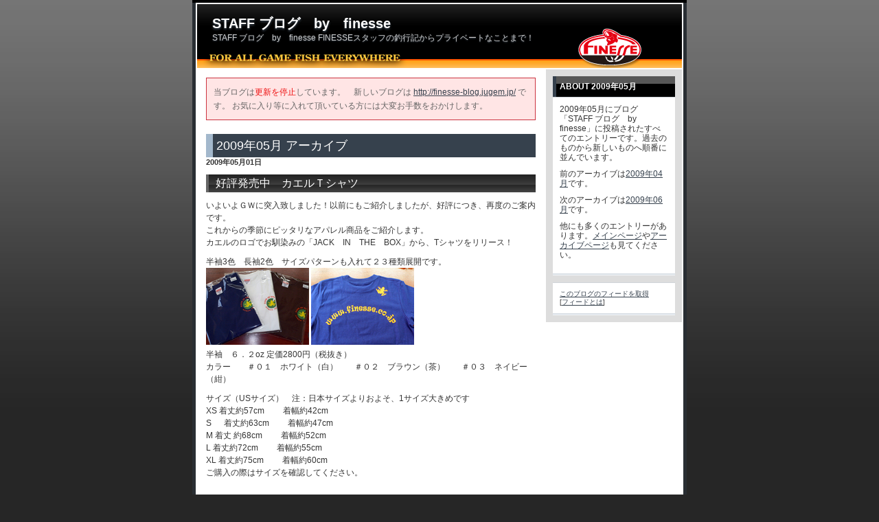

--- FILE ---
content_type: text/html
request_url: https://www.finesse.co.jp/FinesseWeblog/2009/05/
body_size: 8901
content:
<!DOCTYPE html PUBLIC "-//W3C//DTD XHTML 1.0 Transitional//EN"
   "http://www.w3.org/TR/xhtml1/DTD/xhtml1-transitional.dtd">
<html xmlns="http://www.w3.org/1999/xhtml">
<head>
<meta http-equiv="Content-Type" content="text/html; charset=EUC-JP"/>
<link rel="stylesheet" href="https://www.finesse.co.jp/FinesseWeblog/styles-site.css" type="text/css"/>
<link rel="alternate" type="application/atom+xml" title="Atom" href="https://www.finesse.co.jp/FinesseWeblog/atom.xml"/>
<link rel="alternate" type="application/rss+xml" title="RSS 2.0" href="https://www.finesse.co.jp/FinesseWeblog/index.xml"/>
<title>STAFF ブログ　by　finesse: 2009&#24180;05&#26376; アーカイブ</title>
<link rel="start" href="https://www.finesse.co.jp/FinesseWeblog/" title="Home"/>
<link rel="prev" href="https://www.finesse.co.jp/FinesseWeblog/2009/04/" title="2009&amp;#24180;04&amp;#26376;"/>
<link rel="next" href="https://www.finesse.co.jp/FinesseWeblog/2009/06/" title="2009&amp;#24180;06&amp;#26376;"/>
</head>
<body class="layout-two-column-right date-based-archive"><noscript><meta HTTP-EQUIV="refresh" content="0;url='https://www.finesse.co.jp/FinesseWeblog/2009/05/?PageSpeed=noscript'" /><style><!--table,div,span,font,p{display:none} --></style><div style="display:block">Please click <a href="https://www.finesse.co.jp/FinesseWeblog/2009/05/?PageSpeed=noscript">here</a> if you are not redirected within a few seconds.</div></noscript>
<script>(function(i,s,o,g,r,a,m){i['GoogleAnalyticsObject']=r;i[r]=i[r]||function(){(i[r].q=i[r].q||[]).push(arguments)},i[r].l=1*new Date();a=s.createElement(o),m=s.getElementsByTagName(o)[0];a.async=1;a.src=g;m.parentNode.insertBefore(a,m)})(window,document,'script','//www.google-analytics.com/analytics.js','ga');ga('create','UA-2895526-10','auto');ga('send','pageview');</script>
<div id="container">
<div id="container-inner" class="pkg">
<div id="banner">
<div id="banner-inner" class="pkg">
<h1 id="banner-header"><a href="https://www.finesse.co.jp/FinesseWeblog/" accesskey="1">STAFF ブログ　by　finesse</a></h1>
<h2 id="banner-description">
STAFF ブログ　by　finesse
FINESSEスタッフの釣行記からプライベートなことまで！</h2>
</div>
</div>
<div id="pagebody">
<div id="pagebody-inner" class="pkg">
<div id="alpha">
<div id="alpha-inner" class="pkg">
　　　　　　　　　　<div class="announce">当ブログは<span style="color:#E11">更新を停止</span>しています。　新しいブログは <a href="http://finesse-blog.jugem.jp/">http://finesse-blog.jugem.jp/</a> です。 お気に入り等に入れて頂いている方には大変お手数をおかけします。
</div>
<p class="content-nav">
<a href="https://www.finesse.co.jp/FinesseWeblog/2009/04/">&laquo; 2009&#24180;04&#26376;</a> |
<a href="https://www.finesse.co.jp/FinesseWeblog/">メイン</a>
| <a href="https://www.finesse.co.jp/FinesseWeblog/2009/06/">2009&#24180;06&#26376; &raquo;</a>
</p>
<h2 id="archive-title">2009&#24180;05&#26376; アーカイブ</h2>
<h2 class="date-header">2009&#24180;05&#26376;01&#26085;</h2>
<a id="a000163"></a>
<div class="entry" id="entry-163">
<h3 class="entry-header">好評発売中　カエルＴシャツ</h3>
<div class="entry-content">
<div class="entry-body">
<p>いよいよＧＷに突入致しました！以前にもご紹介しましたが、好評につき、再度のご案内です。<br/>
これからの季節にピッタリなアパレル商品をご紹介します。<br/>
カエルのロゴでお馴染みの「JACK　IN　THE　BOX」から、Tシャツをリリース！</p>
<p>半袖3色　長袖2色　サイズパターンも入れて２３種類展開です。<br/>
<a href="https://www.finesse.co.jp/FinesseWeblog/P1010061.JPG"><img alt="P1010061.JPG" src="https://www.finesse.co.jp/FinesseWeblog/P1010061-thumb.JPG" width="150" height="112"/></a> <a href="https://www.finesse.co.jp/FinesseWeblog/P1010063.JPG"><img alt="P1010063.JPG" src="https://www.finesse.co.jp/FinesseWeblog/P1010063-thumb.JPG" width="150" height="112"/></a><br/>
半袖　６．２oz 定価2800円（税抜き）<br/>
カラー　　＃０１　ホワイト（白）　　＃０２　ブラウン（茶）　　＃０３　ネイビー（紺）</p>
<p>サイズ（USサイズ）　注：日本サイズよりおよそ、1サイズ大きめです<br/>
XS 着丈約57cm　　 着幅約42cm<br/>
S 　 着丈約63cm　　 着幅約47cm<br/>
M 着丈 約68cm　　 着幅約52cm <br/>
L 着丈約72cm 　　着幅約55cm <br/>
XL 着丈約75cm 　　着幅約60cm <br/>
ご購入の際はサイズを確認してください。</p>
<p><br/>
<a href="https://www.finesse.co.jp/FinesseWeblog/P1010062.JPG"><img alt="P1010062.JPG" src="https://www.finesse.co.jp/FinesseWeblog/P1010062-thumb.JPG" width="150" height="112"/></a> <a href="https://www.finesse.co.jp/FinesseWeblog/P1010064.JPG"><img alt="P1010064.JPG" src="https://www.finesse.co.jp/FinesseWeblog/P1010064-thumb.JPG" width="150" height="112"/></a> <a href="https://www.finesse.co.jp/FinesseWeblog/P1010065.JPG"><img alt="P1010065.JPG" src="https://www.finesse.co.jp/FinesseWeblog/P1010065-thumb.JPG" width="150" height="112"/></a> <br/>
長袖（ラグラン）　５．６oz　定価3500円（税抜き）<br/>
カラー　　＃１０１　ホワイト/ネイビー　　　＃１０２　グレー/ブラック</p>
<p>サイズ（日本サイズ）<br/>
サイズ<br/>
S　　着丈約66cm　　　着幅約49cm　　裄丈約77cm <br/>
M　　着丈約70cm　　　着幅約52cm　　裄丈約81cm <br/>
L　　着丈約74cm　　　着幅約55cm　　裄丈約85cm <br/>
XL　着丈約78cm　　　着幅約58cm　　裄丈約89cm </p>
<p><br/>
デザインはフロントが「JACK　IN　THE　BOX」ロゴマーク<br/>
バックがアーチ型HPアドレスに、いろんな意味を込めての右肩上がりのカエルプリント</p>
<p>もし、お近くの釣具店で商品が無い場合は、お店の方に発注していただくか、<br/>
直接FINESSEにご連絡いただければ、お近くの販売店さんをご紹介させていただきます。<br/>
</p>
</div>
</div>
<p class="entry-footer">
<span class="post-footers">
投稿者: finesse 日時: 2009&#24180;05&#26376;01&#26085; 14:52
</span>
<span class="separator">|</span> <a class="permalink" href="https://www.finesse.co.jp/FinesseWeblog/2009/05/post_108.html">パーマリンク</a>
</p>
</div>
<h2 class="date-header">2009&#24180;05&#26376;08&#26085;</h2>
<a id="a000164"></a>
<div class="entry" id="entry-164">
<h3 class="entry-header">GWリポート</h3>
<div class="entry-content">
<div class="entry-body">
<p>こんにちは。</p>
<p>フィネススタッフのエヌです。</p>
<p><br/>
ゴールデンウィークはいかがでしたか？</p>
<p>私は家族と共に讃岐へ遊びに行きました。</p>
<p><br/>
途中、事故渋滞（皆さんも気をつけて！）などがあり、予想到着時刻より数時間も過ぎてお昼前に到着。</p>
<p>友人の植田さんお勧めのうどん屋さんへ腹ごしらえに行きましたが・・</p>
<p></p>
<p><a href="https://www.finesse.co.jp/FinesseWeblog/DSC00084.JPG"><img alt="DSC00084.JPG" src="https://www.finesse.co.jp/FinesseWeblog/DSC00084-thumb.JPG" width="200" height="150"/></a>　普段はすぐに入れるそうですが、いっぱいでした。</p>
<p></p>
<p></p>
<p><br/>
さて、お腹もいっぱいになったので雷釣りにチャレンジ。</p>
<p>と、思ったら雲が走り出して日差しがなくなり、風がピュ～。</p>
<p>肌寒くなってきましたが3時間位、家族全員と後から合流してくれた植田さんファミリーでがんばってみました。</p>
<p></p>
<p><a href="https://www.finesse.co.jp/FinesseWeblog/DSC00085.JPG"><img alt="DSC00085.JPG" src="https://www.finesse.co.jp/FinesseWeblog/DSC00085-thumb.JPG" width="200" height="150"/></a>　お気に入りのバッタマンキャップとスパイダーマンのリールで、張り切ってます。</p>
<p></p>
<p></p>
<p></p>
<p><br/>
結果は、残念ながら全くダメでした。</p>
<p>夕方には渋滞の情報が入ったので、晩御飯を食べて温泉に入って、のんびりしてから帰りました。</p>
<p><br/>
「おもろかったなぁ。また、行こか！」</p>
<p>と言ってるチビ二人とは対照的に、嫁さんは相当お疲れモードでした。</p>
<p>次回があるのか・・ビミョウです。笑</p>
<p></p>
<p></p>
<p><br/>
当日、連絡のあった友人の緒方さんは朝のんびりだったようで、渋滞を避け近場へ変更。</p>
<p></p>
<p><br/>
<a href="https://www.finesse.co.jp/FinesseWeblog/IMG_0005.JPG"><img alt="IMG_0005.JPG" src="https://www.finesse.co.jp/FinesseWeblog/IMG_0005-thumb.JPG" width="200" height="150"/></a>　でかいっス！</p>
<p></p>
<p></p>
<p><br/>
近郊の釣場でもタンク・アナコンダは頼もしいですね。</p>
<p>詳しくはユーザーリポートにアップしますので。</p>
<p></p>
<p>さて、週末はGWの曇り空はなくなり、暑くなるようです。</p>
<p>皆さん、がんばって下さいね。</p>
<p><br/>
では、また。</p>
<p></p>
<p>追伸：ブログをご覧の方に最新情報！大人気のタンク・アナコンダのJr,.サイズが来週辺りリリースの予定です。お楽しみに！</p>
<p></p>
<p></p>
<p></p>
<p></p>
<p></p>
<p></p>
<p></p>
<p><br/>
</p>
</div>
</div>
<p class="entry-footer">
<span class="post-footers">
投稿者: finesse 日時: 2009&#24180;05&#26376;08&#26085; 16:22
</span>
<span class="separator">|</span> <a class="permalink" href="https://www.finesse.co.jp/FinesseWeblog/2009/05/gw_1.html">パーマリンク</a>
</p>
</div>
<h2 class="date-header">2009&#24180;05&#26376;13&#26085;</h2>
<a id="a000165"></a>
<div class="entry" id="entry-165">
<h3 class="entry-header">誘惑・・</h3>
<div class="entry-content">
<div class="entry-body">
<p>こんにちは。</p>
<p>フィネススタッフのエヌです。</p>
<p><br/>
お昼休み、スタッフの一人が先日と全く同じメニューで食事していました。</p>
<p></p>
<p><a href="https://www.finesse.co.jp/FinesseWeblog/090513.JPG"><img alt="09051.JPG" src="https://www.finesse.co.jp/FinesseWeblog/090513-thumb.JPG" width="200" height="150"/></a>　誘惑に負けた・・そうです。</p>
<p></p>
<p><br/>
彼曰く、「“なめこ”という文字を見たら、吸い寄せられるように手にしてしまいます。」とのこと。</p>
<p>好きな物は仕方ないですが、「なめこじる」「なめことろろ」とは・・なんとも隠微な響きであります。笑</p>
<p></p>
<p><br/>
誘惑される・・・と言えば、ｼｮｯﾌﾟさんのオリジナルルアーで魅力的な画像を入手出来ました。</p>
<p></p>
<p><br/>
<a href="https://www.finesse.co.jp/FinesseWeblog/CIMG0882.JPG"><img alt="CIMG0882.JPG" src="https://www.finesse.co.jp/FinesseWeblog/CIMG0882-thumb.JPG" width="200" height="150"/></a>　美しいです！</p>
<p></p>
<p><br/>
三重県のクルーズさんのオリジナルアバロンモデルのスピナーベイトです。</p>
<p>弊社のスピナーベイトがベースになっています。</p>
<p></p>
<p></p>
<p>スタッフの関口さんが惚れ込んだルアーです。</p>
<p>バスが釣れる前に、人を誘惑する怪しい輝きですね～。</p>
<p></p>
<p></p>
<p></p>
<p><br/>
数量限定だそうですから、気になる方はご連絡してからお出掛け下さい。</p>
<p></p>
<p><br/>
<a href="http://boat-tackle.com/">三重　ボート＆タックル　クルーズ</a></p>
<p></p>
<p></p>
<p></p>
<p><br/>
では、また。</p>
<p></p>
<p></p>
<p></p>
<p></p>
<p></p>
<p></p>
<p></p>
<p></p>
<p></p>
<p></p>
<p></p>
<p></p>
<p></p>
<p></p>
<p></p>
<p></p>
<p></p>
<p></p>
<p></p>
<p></p>
<p></p>
<p></p>
<p></p>
<p></p>
<p></p>
<p><br/>
</p>
</div>
</div>
<p class="entry-footer">
<span class="post-footers">
投稿者: finesse 日時: 2009&#24180;05&#26376;13&#26085; 15:58
</span>
<span class="separator">|</span> <a class="permalink" href="https://www.finesse.co.jp/FinesseWeblog/2009/05/post_109.html">パーマリンク</a>
</p>
</div>
<h2 class="date-header">2009&#24180;05&#26376;15&#26085;</h2>
<a id="a000167"></a>
<div class="entry" id="entry-167">
<h3 class="entry-header">ゾクゾクと・・</h3>
<div class="entry-content">
<div class="entry-body">
<p>こんにちは。</p>
<p>フィネススタッフのエヌです。</p>
<p></p>
<p>え～、なんだか巷では良く釣れているようですよー。</p>
<p><br/>
リポートの更新の方がゆっくり目ですから、毎日のように届く皆さんのスンバらしい画像をちょこっと、ご紹介しますね。</p>
<p></p>
<p><br/>
<a href="https://www.finesse.co.jp/FinesseWeblog/090515_1.jpg"><img alt="090515_1.jpg" src="https://www.finesse.co.jp/FinesseWeblog/090515_1-thumb.jpg" width="200" height="150"/></a>　黒いTシャツが渋いっス。</p>
<p></p>
<p><br/>
<a href="https://www.finesse.co.jp/FinesseWeblog/Cimg2528.jpg"><img alt="Cimg2528.jpg" src="https://www.finesse.co.jp/FinesseWeblog/Cimg2528-thumb.jpg" width="200" height="150"/></a>　陸っぱりバスも好調！</p>
<p></p>
<p></p>
<p><br/>
<a href="https://www.finesse.co.jp/FinesseWeblog/090515_2.JPG"><img alt="090515_2.JPG" src="https://www.finesse.co.jp/FinesseWeblog/090515_2-thumb.JPG" width="200" height="150"/></a>　また、釣ってはりますわ～。</p>
<p></p>
<p></p>
<p><br/>
<a href="https://www.finesse.co.jp/FinesseWeblog/03.JPG"><img alt="03.JPG" src="https://www.finesse.co.jp/FinesseWeblog/03-thumb.JPG" width="200" height="150"/></a>　綺麗な魚とかっこいいタックルですね。</p>
<p></p>
<p></p>
<p><br/>
<a href="https://www.finesse.co.jp/FinesseWeblog/Cimg2326.jpg"><img alt="Cimg2326.jpg" src="https://www.finesse.co.jp/FinesseWeblog/Cimg2326-thumb.jpg" width="200" height="150"/></a>　ナマズにはラウドジャック！</p>
<p></p>
<p></p>
<p><a href="https://www.finesse.co.jp/FinesseWeblog/IMG_2474.JPG"><img alt="IMG_2474.JPG" src="https://www.finesse.co.jp/FinesseWeblog/IMG_2474-thumb.JPG" width="200" height="150"/></a>　アナコンダ、絶好調です！</p>
<p></p>
<p></p>
<p></p>
<p>近日、ユーザーリポートにてご紹介しますので。</p>
<p></p>
<p><br/>
それから、お知らせをひとつ。</p>
<p><br/>
お待たせしておりましたタンク・アナコンダJr.と黒魚の新色を、昨日全国へ出荷しました。</p>
<p></p>
<p><br/>
皆さんの釣りに役立てれば・・と、思います。</p>
<p></p>
<p>では、また。</p>
</div>
</div>
<p class="entry-footer">
<span class="post-footers">
投稿者: finesse 日時: 2009&#24180;05&#26376;15&#26085; 13:23
</span>
<span class="separator">|</span> <a class="permalink" href="https://www.finesse.co.jp/FinesseWeblog/2009/05/post_111.html">パーマリンク</a>
</p>
</div>
<h2 class="date-header">2009&#24180;05&#26376;20&#26085;</h2>
<a id="a000168"></a>
<div class="entry" id="entry-168">
<h3 class="entry-header">モンスターシーズン</h3>
<div class="entry-content">
<div class="entry-body">
<p>こんにちは。</p>
<p>フィネススタッフのエヌです。</p>
<p><br/>
バスや雷魚のモンスターシーズンがスタートしていますが、海の方でもどうやら始まったみたいです。</p>
<p></p>
<p><br/>
<a href="https://www.finesse.co.jp/FinesseWeblog/090520.jpg"><img alt="090520.jpg" src="https://www.finesse.co.jp/FinesseWeblog/090520-thumb.jpg" width="200" height="150"/></a>　本気サイズのクーラーBOXがいいです。</p>
<p></p>
<p></p>
<p></p>
<p></p>
<p></p>
<p></p>
<p></p>
<p><br/>
弊社スタッフと親交のある吹田さんが、遠征にてモンスターサイズをゲット。</p>
<p></p>
<p>これからの一ヶ月は、アオリイカもとんでもないサイズが出てくるシーズンです。</p>
<p><br/>
ソルトもフレッシュウォーターも、忙しくなってきました！</p>
<p></p>
<p></p>
<p>高速料金も随分安くなりましたし、GWのような渋滞も無いタイミング。</p>
<p><br/>
普段はちょっと躊躇ってしまう、プチ遠征に出かけてみてはいかがでしょうか？</p>
<p><br/>
釣れても釣れなくても（笑）、間違いなく楽しいですよ。</p>
<p><br/>
では、また。</p>
</div>
</div>
<p class="entry-footer">
<span class="post-footers">
投稿者: finesse 日時: 2009&#24180;05&#26376;20&#26085; 09:40
</span>
<span class="separator">|</span> <a class="permalink" href="https://www.finesse.co.jp/FinesseWeblog/2009/05/post_110.html">パーマリンク</a>
</p>
</div>
<h2 class="date-header">2009&#24180;05&#26376;21&#26085;</h2>
<a id="a000169"></a>
<div class="entry" id="entry-169">
<h3 class="entry-header">プレゼント</h3>
<div class="entry-content">
<div class="entry-body">
<p>こんにちは。</p>
<p>フィネススタッフのエヌです。</p>
<p><br/>
先日、四国へ遊びに行った時に植田ファミリーから、プレゼントをもらいました。</p>
<p>地元名産の手打ちうどんセットです。</p>
<p><br/>
「今度みんなで作ってみよか～。」と、言って棚に仕舞っていましたが、昨日帰宅してみると・・・</p>
<p></p>
<p><a href="https://www.finesse.co.jp/FinesseWeblog/DSC00089.JPG"><img alt="DSC00089.JPG" src="https://www.finesse.co.jp/FinesseWeblog/DSC00089-thumb.JPG" width="200" height="150"/></a>　おおっ！</p>
<p></p>
<p></p>
<p><br/>
なかなか、良く出来ている感じです。</p>
<p>午後3時位から、こねたり、寝かせたり、かなり大変だったみたいで、完成が午後8時頃でした。</p>
<p></p>
<p></p>
<p><a href="https://www.finesse.co.jp/FinesseWeblog/DSC00091.JPG"><img alt="DSC00091.JPG" src="https://www.finesse.co.jp/FinesseWeblog/DSC00091-thumb.JPG" width="200" height="150"/></a>　おいしそうやおまへんか～♪</p>
<p></p>
<p></p>
<p></p>
<p>そして、食べてみたら・・・</p>
<p>本当においしくて、びっくりです！</p>
<p></p>
<p><br/>
姉弟で口を揃えて、</p>
<p>「一応、プレゼントやから。み・た・い・な～！」</p>
<p>と、最近がんばっている芸人さんのネタで、告知です。</p>
<p></p>
<p>そう、母の日と父の日のプレゼントだそうです。笑</p>
<p></p>
<p></p>
<p></p>
<p></p>
<p><br/>
<a href="https://www.finesse.co.jp/FinesseWeblog/DSC00090.JPG"><img alt="DSC00090.JPG" src="https://www.finesse.co.jp/FinesseWeblog/DSC00090-thumb.JPG" width="200" height="150"/></a>　ガッツリ食ってます。</p>
<p></p>
<p></p>
<p></p>
<p></p>
<p><br/>
もらったプレゼントを使うとは、なかなか、しっかりしてますわ～。</p>
<p>でも、嫁さんもとてもうれしそうでした。＾＾</p>
<p></p>
<p></p>
<p><br/>
そして、嫁さん「また、来年もよろしくね！」</p>
<p>チビ達「ええ～～、ほんまに～。」</p>
<p></p>
<p><br/>
一枚上手でした。</p>
<p>来年も楽しみです。</p>
<p></p>
<p></p>
<p></p>
<p><br/>
では、また。</p>
</div>
</div>
<p class="entry-footer">
<span class="post-footers">
投稿者: finesse 日時: 2009&#24180;05&#26376;21&#26085; 11:59
</span>
<span class="separator">|</span> <a class="permalink" href="https://www.finesse.co.jp/FinesseWeblog/2009/05/post_112.html">パーマリンク</a>
</p>
</div>
<h2 class="date-header">2009&#24180;05&#26376;22&#26085;</h2>
<a id="a000170"></a>
<div class="entry" id="entry-170">
<h3 class="entry-header">フロッグの大きさ</h3>
<div class="entry-content">
<div class="entry-body">
<p>こんにちは。</p>
<p>フィネススタッフのエヌです。</p>
<p></p>
<p><br/>
弊社では大小様々なフロッグをリリースしていますが、最近は大型フロッグの投稿が多いです。</p>
<p></p>
<p><br/>
<a href="https://www.finesse.co.jp/FinesseWeblog/090522_1.JPG"><img alt="090522_1.JPG" src="https://www.finesse.co.jp/FinesseWeblog/090522_1-thumb.JPG" width="150" height="200"/></a>　黒魚をバックリ！</p>
<p></p>
<p><br/>
大型フロッグは距離を出す事が出来るので、釣人が魚からかなり離れる事が出来ます。</p>
<p><br/>
遠くの魚がスレていない・・と言う事もありますが、それよりも離れる事により周辺のカバーに生息する昆虫や小魚、カエルなどにもこちらの気配を感じさせる事が少ない為に、魚の反応が良い気がします。</p>
<p><br/>
ロングディスタンス・キャストした場合は、フロッグの着水をコントロールする事が難しくなりますが、これは練習しかありませんね。</p>
<p></p>
<p></p>
<p></p>
<p><br/>
<a href="https://www.finesse.co.jp/FinesseWeblog/090522_2.JPG"><img alt="090522_2.JPG" src="https://www.finesse.co.jp/FinesseWeblog/090522_2-thumb.JPG" width="150" height="200"/></a>　アナコンダJr.で！</p>
<p></p>
<p></p>
<p></p>
<p><br/>
小型フロッグによる攻略は、ストーキングなどやはり高い技術を持つ方達に支持されている気がします。</p>
<p><br/>
その中間である中型フロッグは、選択枠が広いので多くのデータを蓄積して、ジャストフィットするアイテムを選び出します。</p>
<p></p>
<p><br/>
いずれにしましても、フィールドにマッチしたタックルセッティング、そしてトータル的な技術を高めていく事が、「満足出来る釣り」を完成させる唯一の方法だと思います。</p>
<p></p>
<p></p>
<p><br/>
「今度こそ・・・。」</p>
<p>って、感じがライギョ釣りの魅力かもしれませんね。</p>
<p></p>
<p><br/>
週末は出撃出来るかな？</p>
<p></p>
<p>では、また。</p>
<p></p>
<p></p>
<p></p>
<p></p>
<p></p>
<p></p>
<p></p>
<p></p>
<p></p>
<p><br/>
</p>
</div>
</div>
<p class="entry-footer">
<span class="post-footers">
投稿者: finesse 日時: 2009&#24180;05&#26376;22&#26085; 11:22
</span>
<span class="separator">|</span> <a class="permalink" href="https://www.finesse.co.jp/FinesseWeblog/2009/05/anaconda.html">パーマリンク</a>
</p>
</div>
<h2 class="date-header">2009&#24180;05&#26376;25&#26085;</h2>
<a id="a000171"></a>
<div class="entry" id="entry-171">
<h3 class="entry-header">秘密兵器？</h3>
<div class="entry-content">
<div class="entry-body">
<p>こんにちは。</p>
<p>フィネススタッフのエヌです。</p>
<p><br/>
先週末、時間が出来たので雷釣りへ行ってみました。</p>
<p><br/>
いつもお世話になっているうな平の兄貴と朝4時に待ち合わせ。</p>
<p><br/>
5時に現地に入ってから夕方7時まで、ノンストップでがんばりました。</p>
<p></p>
<p><a href="https://www.finesse.co.jp/FinesseWeblog/DSC00094.JPG"><img alt="DSC00094.JPG" src="https://www.finesse.co.jp/FinesseWeblog/DSC00094-thumb.JPG" width="200" height="150"/></a>　いい追い波でした。</p>
<p></p>
<p><br/>
<a href="https://www.finesse.co.jp/FinesseWeblog/DSC00097.JPG"><img alt="DSC00097.JPG" src="https://www.finesse.co.jp/FinesseWeblog/DSC00097-thumb.JPG" width="200" height="142"/></a>　新作TANK RVを「グワシャ～」とかぶってました。</p>
<p></p>
<p></p>
<p><br/>
さて、今回はある秘密兵器？を試してみました。</p>
<p></p>
<p></p>
<p></p>
<p></p>
<p></p>
<p></p>
<p><br/>
<a href="https://www.finesse.co.jp/FinesseWeblog/DSC00102.JPG"><img alt="DSC00102.JPG" src="https://www.finesse.co.jp/FinesseWeblog/DSC00102-thumb.JPG" width="200" height="150"/></a>　ひざにやさしい～です。</p>
<p><br/>
ホームセンターで見つけた、床作業などに使うニーパッドです。</p>
<p><br/>
本体は軽量のウレタンフォームで、収縮性のあるベルトはマジックテープが付いていて、簡単に着脱出来るので、なかなか具合が良かったです。</p>
<p><br/>
10年位前に半月板の手術をして以来、この低い姿勢がとても辛く、特に硬い地面では数分位しか膝がつけないので、友人には笑われていますがボートクッションを敷いて正座してタイミングを計るときもありました。</p>
<p></p>
<p><br/>
このニーパッドは一日違和感なく釣りに集中出来ましたので、40歳以上の膝に不安のある雷釣り愛好家の方に、お勧めです。笑</p>
<p><br/>
皆さんも、何か「コイツはいいぞー。」というグッズがありましたら、是非教えて下さいね。</p>
<p></p>
<p>よろしくお願い致します。</p>
<p><br/>
では、また。</p>
<p></p>
<p><br/>
＜タックル＞</p>
<p>ロッド：黒魚MASTER80KSH<br/>
リール：アンバサダー6500C<br/>
ライン：おおの100ｌｂ.<br/>
ルアー：TANK RV<br/>
偏光グラス：TALEXアクションコパー・SVミラー×ZEALネオアベンジ×TAKUMEGAサイドバイザー<br/>
　　　　　　　 （宅配のめがねやさん仕様）</p>
<p></p>
<p></p>
<p></p>
<p></p>
<p></p>
<p></p>
<p></p>
<p><br/>
</p>
</div>
</div>
<p class="entry-footer">
<span class="post-footers">
投稿者: finesse 日時: 2009&#24180;05&#26376;25&#26085; 09:58
</span>
<span class="separator">|</span> <a class="permalink" href="https://www.finesse.co.jp/FinesseWeblog/2009/05/post_113.html">パーマリンク</a>
</p>
</div>
<a id="a000172"></a>
<div class="entry" id="entry-172">
<h3 class="entry-header">新規開拓へ</h3>
<div class="entry-content">
<div class="entry-body">
<p>こんにちは。</p>
<p>フィネススタッフのエヌです。</p>
<p><br/>
先程、スタッフ潤一くんから沢山の画像を預かりました。</p>
<p>「今日は、外出しなければ・・。」</p>
<p>との事なので、代わってリポートします。</p>
<p></p>
<p>今回は清水社長との名コンビで新規開拓に望んだようです。</p>
<p><br/>
新しいエリアはワクワク感がたまりませんが、労力が報われない事もしばしば・・。</p>
<p><br/>
しかし、そんな事で怯むようなコンビではありません。笑</p>
<p><br/>
バスフィッシング創成期の東播（兵庫県南部）で、恐ろしい数の池を見つけてきたノウハウを駆使して、沢山のNEWフィールドを巡ったようで・・</p>
<p></p>
<p><a href="https://www.finesse.co.jp/FinesseWeblog/P1020202.JPG"><img alt="P1020202.JPG" src="https://www.finesse.co.jp/FinesseWeblog/P1020202-thumb.JPG" width="200" height="150"/></a>　ライトカバーの醍醐味、サイトでシューティング！</p>
<p></p>
<p><br/>
<a href="https://www.finesse.co.jp/FinesseWeblog/P1020206.JPG"><img alt="P1020206.JPG" src="https://www.finesse.co.jp/FinesseWeblog/P1020206-thumb.JPG" width="200" height="150"/></a>　ビートル「ポパイ特注」カラーでビッグヘッドを。</p>
<p></p>
<p></p>
<p><br/>
<a href="https://www.finesse.co.jp/FinesseWeblog/P1000524.JPG"><img alt="P1000524.JPG" src="https://www.finesse.co.jp/FinesseWeblog/P1000524-thumb.JPG" width="200" height="138"/></a>　夕方、途中参加の植田さん「ビートルマーブルカラー」で爆発状態へ。</p>
<p></p>
<p></p>
<p></p>
<p></p>
<p><br/>
<a href="https://www.finesse.co.jp/FinesseWeblog/P1020208.JPG"><img alt="P1020208.JPG" src="https://www.finesse.co.jp/FinesseWeblog/P1020208-thumb.JPG" width="200" height="140"/></a>　今日は、「タンクＲＶ　ポパイ特注カラー」が大活躍！</p>
<p></p>
<p></p>
<p><br/>
終わってみれば、予定通り？の爆釣となって、誠に羨ましい限りです。</p>
<p><br/>
新しい事へのチャレンジはリスクもありますが、手に入るものも大きいのが魅力！</p>
<p></p>
<p></p>
<p>皆さんも恐れず、新しい「何か」にチャレンジして下さい。</p>
<p><br/>
では、また。</p>
<p></p>
<p><br/>
＜タックル＞<br/>
ロッド：ＡＮＡＣＯＮＤＡ　ＡＮ-77ＸＸ、76ＸＨ、70ＸＨ、76Ｈ<br/>
リール：アンバサダー6000クラス<br/>
ライン：アプロード　雷魚100LB.　80LB<br/>
ルアー：TANK･FOX､BEETLE､RV､ANACONDA､黒魚･･等<br/>
偏光サングラスｽ：TALEXｱｸｼｮﾝｺﾊﾟｰ×ＺＥＡＬ アルマジロ13（宅配のめがねやさん仕様）</p>
</div>
</div>
<p class="entry-footer">
<span class="post-footers">
投稿者: finesse 日時: 2009&#24180;05&#26376;25&#26085; 13:20
</span>
<span class="separator">|</span> <a class="permalink" href="https://www.finesse.co.jp/FinesseWeblog/2009/05/post_114.html">パーマリンク</a>
</p>
</div>
<h2 class="date-header">2009&#24180;05&#26376;26&#26085;</h2>
<a id="a000173"></a>
<div class="entry" id="entry-173">
<h3 class="entry-header">近場で、バフッ！</h3>
<div class="entry-content">
<div class="entry-body">
<p>こんにちは。</p>
<p>フィネススタッフのエヌです。</p>
<p></p>
<p></p>
<p><br/>
最近、絶好調の中村さん。</p>
<p>またまた、いい魚をキャッチされたようです。</p>
<p></p>
<p><br/>
<a href="https://www.finesse.co.jp/FinesseWeblog/090526_1.JPG"><img alt="090526_1.JPG" src="https://www.finesse.co.jp/FinesseWeblog/090526_1-thumb.JPG" width="200" height="150"/></a>　黒くて、かっちょいい。</p>
<p></p>
<p></p>
<p></p>
<p></p>
<p><br/>
こんな素晴らしい魚と、地元で出会えるというのが、とてもいいですね～。</p>
<p><br/>
今期はまだ始まったばかり。</p>
<p>これから、ますます楽しみです。</p>
<p>詳しくは、<a href="https://www.finesse.co.jp/content/user.html">ユーザーリポート</a>で。</p>
<p></p>
<p></p>
<p><br/>
では、また。</p>
</div>
</div>
<p class="entry-footer">
<span class="post-footers">
投稿者: finesse 日時: 2009&#24180;05&#26376;26&#26085; 10:42
</span>
<span class="separator">|</span> <a class="permalink" href="https://www.finesse.co.jp/FinesseWeblog/2009/05/post_115.html">パーマリンク</a>
</p>
</div>
<h2 class="date-header">2009&#24180;05&#26376;28&#26085;</h2>
<a id="a000174"></a>
<div class="entry" id="entry-174">
<h3 class="entry-header">デイゲーム開始！</h3>
<div class="entry-content">
<div class="entry-body">
<p>こんにちは。</p>
<p>フィネススタッフのエヌです。　</p>
<p></p>
<p></p>
<p>　　　　　　　　　　　　　　　　　　　　　　　　　　　　　　　　　　　　　　　　　　　　　　　　　　　　　　　　　　　　　　　　　　　　　　　　　　　　　　　　　　　　　　　　　　　　　　　　　　　　　　　　　　　　　　　　　　　　　　　　　　　　　　　　　　　　　　　　　　　　　　　　　　　　　　　　　　　　　　　　　　　　　　　　　　　　　　　　　　　　　　　ナイトで好調の報告が続いているシーバスですが、いよいよデイゲームが始まっているみたいです。　　　　　　　　　　　　　　　　　　　　　　　　　　　　　　　　　　　　　　　　　　　　　　　　　　　　　　　　　　　　　　　　</p>
<p><br/>
　　　　　　　　　　　　　　　　　　　　　　　　　　　　　　　　　　　　　　　　　　　　　　　　　　　　　　　　　　　　　　　　　　　　　　　　　　　　　　　　　　　　　　　　　　　　　　　　　　　　　　　　　　　　　　　　　　　　　　　<a href="https://www.finesse.co.jp/FinesseWeblog/P5230205090528.JPG"><img alt="P5230205090528.JPG" src="https://www.finesse.co.jp/FinesseWeblog/P5230205090528-thumb.JPG" width="200" height="150"/></a>　マジックスイマーで連続キャッチ！</p>
<p></p>
<p></p>
<p></p>
<p><br/>
徳島の田上さん、デイゲームでもう既にかなりキャッチされているようです。</p>
<p><br/>
詳しくは、<a href="https://www.finesse.co.jp/content/user.html">ユーザーリポート</a>にて紹介致します。</p>
<p></p>
<p>メバルも追い込みがかかってますし、アジ、ショアマダイも始まりました。</p>
<p><br/>
港湾部や徳島周辺でもイワシの群れが入ってきたみたいです。</p>
<p><br/>
ますます、どれに行こうか迷うところです・・・。</p>
<p></p>
<p>では、また。</p>
</div>
</div>
<p class="entry-footer">
<span class="post-footers">
投稿者: finesse 日時: 2009&#24180;05&#26376;28&#26085; 13:10
</span>
<span class="separator">|</span> <a class="permalink" href="https://www.finesse.co.jp/FinesseWeblog/2009/05/post_116.html">パーマリンク</a>
</p>
</div>
<h2 class="date-header">2009&#24180;05&#26376;29&#26085;</h2>
<a id="a000175"></a>
<div class="entry" id="entry-175">
<h3 class="entry-header">癒し系？</h3>
<div class="entry-content">
<div class="entry-body">
<p>こんにちは。</p>
<p>フィネススタッフのエヌです。</p>
<p><br/>
釣りの上手な人は、釣り以外にも特技をお持ちの方がいらっしゃいます。</p>
<p>ユーザーリポートでも活躍している、緒方さんからいただいたメールには・・</p>
<p></p>
<p></p>
<p></p>
<p><br/>
<a href="https://www.finesse.co.jp/FinesseWeblog/090529.jpg"><img alt="090529.jpg" src="https://www.finesse.co.jp/FinesseWeblog/090529.jpg" width="161" height="200"/></a>　かわいいじゃあ～りませんか。</p>
<p></p>
<p></p>
<p></p>
<p></p>
<p><br/>
かなり、というかめっちゃ上手いです。</p>
<p><br/>
ＴＡＮＫ・ＷＯＭＢＡＴのマスコットにしたい位です。</p>
<p>ＴＡＮＫ・ＡＮＡＣＯＮＤＡならどんな風になるのか・・・各アイテムも、書いてもらおうかな。</p>
<p></p>
<p></p>
<p><br/>
では、また。</p>
</div>
</div>
<p class="entry-footer">
<span class="post-footers">
投稿者: finesse 日時: 2009&#24180;05&#26376;29&#26085; 13:23
</span>
<span class="separator">|</span> <a class="permalink" href="https://www.finesse.co.jp/FinesseWeblog/2009/05/post_117.html">パーマリンク</a>
</p>
</div>
</div>
</div>
<div id="beta">
<div id="beta-inner" class="pkg">
<div class="module-welcome module">
<h2 class="module-header">About 2009&#24180;05&#26376;</h2>
<div class="module-content">
<p class="first">2009&#24180;05&#26376;にブログ「STAFF ブログ　by　finesse」に投稿されたすべてのエントリーです。過去のものから新しいものへ順番に並んでいます。</p>
<p>前のアーカイブは<a href="https://www.finesse.co.jp/FinesseWeblog/2009/04/">2009&#24180;04&#26376;</a>です。</p>
<p>次のアーカイブは<a href="https://www.finesse.co.jp/FinesseWeblog/2009/06/">2009&#24180;06&#26376;</a>です。</p>
<p>他にも多くのエントリーがあります。<a href="https://www.finesse.co.jp/FinesseWeblog/">メインページ</a>や<a href="https://www.finesse.co.jp/FinesseWeblog/archives.html">アーカイブページ</a>も見てください。</p>
</div>
</div>
<div class="module-syndicate module">
<div class="module-content">
<a href="https://www.finesse.co.jp/FinesseWeblog/atom.xml">このブログのフィードを取得</a><br/>
[<a href="http://www.sixapart.jp/about/feeds">フィードとは</a>]
</div>
</div>
</div>
</div>
</div>
</div>
</div>
</div>
</body>
</html>